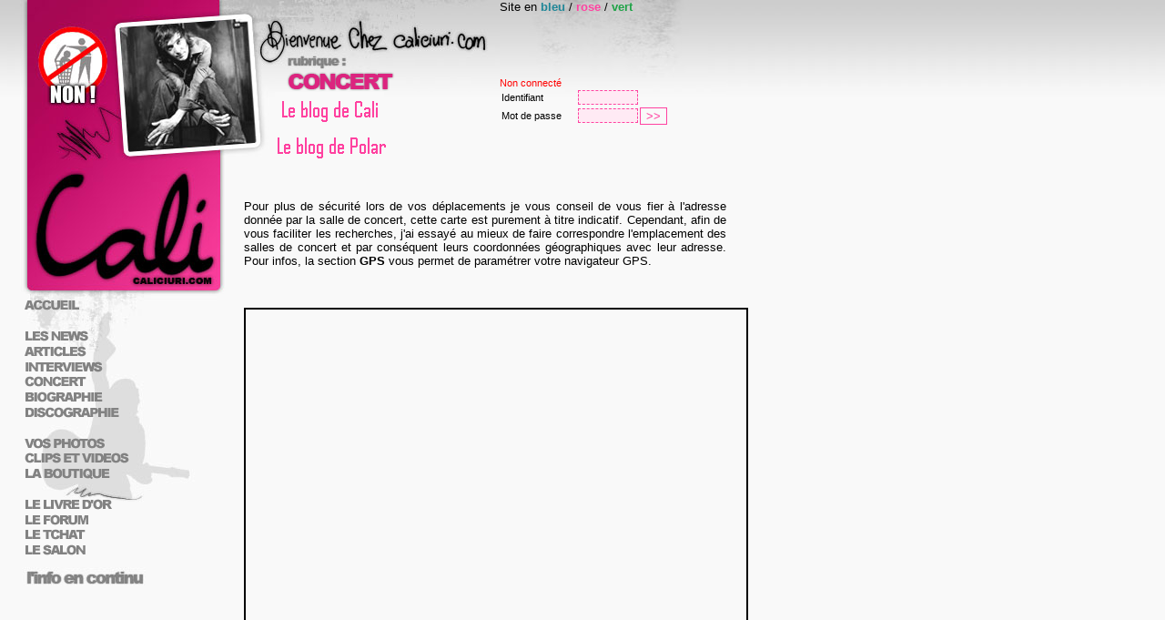

--- FILE ---
content_type: text/html
request_url: http://caliciuri.com/concert?PHPSESSID=5668f9f0ee523a0e7d8584ee80ffed05
body_size: 4054
content:
<!DOCTYPE HTML PUBLIC "-//W3C//DTD HTML 4.01 Transitional//EN" "http://www.w3.org/TR/html4/loose.dtd">
<html>
<head>
<script src="http://maps.google.com/maps?file=api&amp;v=2&amp;key=ABQIAAAAU2VKqPKaAVX4wQTw77TUPxTRI7N_jaILZyT1XOgwgJCuvgXYIhRFz5REC84-N53kEsqu-uKMP8TPjg" type="text/javascript"></script>
<script type="text/javascript" src="sources/fc_concert.js"></script>
<script type="text/javascript">

function url()
{
	var url;
	var prefixe = '';
	var temp;
	url = prompt("Saisissez l'adresse complète de l'image\nSi la largeur de l'image dépasse 430 pixels elle sera automatiquement redimensionnée pour s'intégrer correctement dans votre message","http://");
	if(url.length <= 7)
		alert("Attention vous n'avez pas saisie d'adresse");
	else
	{
		check = url.substring(0,7);
		check.toLowerCase();
		if(check != 'http://')
			prefixe = 'http://';
		emot('[IMG]'+prefixe+url+'[/IMG]');
	}
}

function emot(prefix, suffix, fn) 
{
	var textarea = document.getElementById("msg_salon");
	
	textarea.focus();
	suffix="";
	var start, end, sel, scrollPos, subst;
		
	if (typeof(document["selection"]) != "undefined") 
	{
		sel = document.selection.createRange().text;
	} 
	else 
		if(typeof(textarea["setSelectionRange"]) != "undefined") 
		{
			start = textarea.selectionStart;
			end = textarea.selectionEnd;
			scrollPos = textarea.scrollTop;
			sel = textarea.value.substring(start, end);
		}
		
	if (sel.match(/ $/)) 
	{
		sel = sel.substring(0, sel.length - 1);
		suffix = suffix + " ";
	}
	
	if (typeof(fn) == 'function') 
	{
		var res = (sel) ? fn(sel) : fn('');
	} 
	else 
	{
		var res = (sel) ? sel : '';
	}
		
	subst = prefix + res + suffix;
		
	if (typeof(document["selection"]) != "undefined") 
	{
		var range = document.selection.createRange().text = subst;
		textarea.caretPos -= suffix.length;
	} 
	else 
		if (typeof(textarea["setSelectionRange"]) != "undefined") 
		{
			textarea.value = textarea.value.substring(0, start) + subst + textarea.value.substring(end);
			if (sel) 
			{
				textarea.setSelectionRange(start + subst.length, start + subst.length);
			} 
			else 
			{
				textarea.setSelectionRange(start + prefix.length, start + prefix.length);
			}
			textarea.scrollTop = scrollPos;
		}
}
</script>
<title>Cali</title>
<meta http-equiv="Content-Type" content="text/html; charset=iso-8859-1" >
<meta name="keywords" content="Cali,Caliciuri,concert,concerts,chanteur,compositeur,interprete,manager,Bruno Caliciuri,Aude Massat,Julien Lebart,Hugues Baretge,Samuel Benzakin,news,articles,forum,interview,interviews,biographie,clip video,livre d'or,remerciements,C'est quand le bonheur,C'est toujours le matin,different,dolorosa,elle m'a dit,fais de moi ce que tu veux,il y a une question,j'ai besoin d'amour,l'amour parfait,le grand jour,pensons a l'avenir,tes desirs font desordre,tout vas bien" >
<meta name="author" content="Laurent Calvet" >
<meta name="distribution" content="global" >
<meta name="Description" content="Chanteur, auteur, compositeur et interprete, Bruno Caliciuri (Cali) deborde de talent." >
<meta name="revisit-after" content="7 days" >
<meta name="abstract" content="Chanteur, auteur, compositeur et interprete, Bruno Caliciuri (Cali) deborde de talent." >
<meta name="identifier-url" content="http://www.caliciuri.com/" >
<meta http-equiv="Content-Language" content="fr" >
<meta http-equiv="Content-Style-Type" content="text/css" >
<link rel="stylesheet" type="text/css" media="screen" href="themes/calirose.css" >
<link rel="stylesheet" type="text/css" media="screen" href="themes/rose/salon.css" >
<link rel="stylesheet" type="text/css" media="screen" href="themes/concert.css" >
<link rel="shortcut icon" href="http://www.caliciuri.com/favicon.ico" >

</head>
<body onload="load()" onunload="GUnload()">
<div class="global">
	<div class="col_g">
		<div class="fd01"></div>
		<div class="fd02" onclick="javascript:window.open('http://www.contreimmigrationjetable.org/')"></div>
		<div class="fd09"></div>
		<div class="fd11">
			<img src="themes/commun/fd_11_bis.gif" alt="Selectionnez une rubrique" usemap="#menu" style="border: 0px none ;" height="300" width="226" >
			<map name="menu">
				<area shape="rect" coords="2,3,68,20"  alt="Retour à la page d'accueil" href="http://www.caliciuri.com/accueil" >
				<area shape="rect" coords="2,38,78,54" alt="Les news du site" href="news?PHPSESSID=5668f9f0ee523a0e7d8584ee80ffed05" >
				<area shape="rect" coords="2,56,78,70" alt="Les articles sur Cali" href="article?PHPSESSID=5668f9f0ee523a0e7d8584ee80ffed05" >
				<area shape="rect" coords="2,72,94,87" alt="Les interviews sur Cali" href="interview?PHPSESSID=5668f9f0ee523a0e7d8584ee80ffed05" >
				<area shape="rect" coords="2,89,76,103" alt="Les dates de concert" href="concert?PHPSESSID=5668f9f0ee523a0e7d8584ee80ffed05" >
				<area shape="rect" coords="2,105,95,120" alt="Les biographies du groupe" href="biographie?PHPSESSID=5668f9f0ee523a0e7d8584ee80ffed05" >
				<area shape="rect" coords="2,122,113,138" alt="Discographie" href="discographie?PHPSESSID=5668f9f0ee523a0e7d8584ee80ffed05" >
				<area shape="rect" coords="2,157,98,171" href="http://www.caliciuri.com/galerie" target="_blank" alt="Vos photos de concert" >
				<area shape="rect" coords="2,173,122,187" alt="Clip et vidéo de Cali" href="video?PHPSESSID=5668f9f0ee523a0e7d8584ee80ffed05" >
				<area shape="rect" coords="2,189,101,204" alt="La boutique" href="http://www.musicnetplanet.com/index.php?tpl=product_list&research=2&page=1" target="_blank" >
				<area shape="rect" coords="2,224,105,238" alt="Le livre d'or du site" href="livredor?PHPSESSID=5668f9f0ee523a0e7d8584ee80ffed05" >
				<area shape="rect" coords="2,240,80,255" alt="Le forum du site" href="http://forum.caliciuri.com" >
				<area shape="rect" coords="2,258,73,272" alt="Le tchat du site" href="tchat?PHPSESSID=5668f9f0ee523a0e7d8584ee80ffed05" >
				<area shape="rect" coords="2,274,75,288" alt="Le salon de discution" href="salon?PHPSESSID=5668f9f0ee523a0e7d8584ee80ffed05" >
			</map>
		</div>
		<div class="fd12"></div>
		<div class="infocontinu"></div>
	</div>
	<div class="haut">
		<div class="haut_gauche">
			<div class="fd03"></div>
			<div class="fd05"></div>
			<div class="fd06"><img src="themes/rose/titre_concert.gif" alt="Les concerts de Cali" ></div>
			<div class="fd08">
				<a href="http://www.qui-se-soucie-de-moi.fr" target="_blank"><img style="border:0px" src="themes/rose/blogcali.gif" width="120" height="40" alt="Le blog de Cali" ></a><br><a href="http://www.qui-se-soucie-de-moi.fr/blog/Cali/polar.php" target="_blank"><img style="border:0px" src="themes/rose/blogpolar.gif" width="125" height="40" alt="Le blog de Polar" ></a>
			</div>
		</div>
		<div class="haut_droit">
			<div class="fd04">Site en <a style="color: rgb(32, 135, 152); font-weight: bold;" href="../sources/s_settheme.php?theme=bleu&PHPSESSID=5668f9f0ee523a0e7d8584ee80ffed05" >bleu</a> / <a style="color: rgb(255, 66, 160); font-weight: bold;" href="../sources/s_settheme.php?theme=rose&PHPSESSID=5668f9f0ee523a0e7d8584ee80ffed05" >rose</a> / <a style="color: rgb(31, 163, 71); font-weight: bold;" href="../sources/s_settheme.php?theme=vert&PHPSESSID=5668f9f0ee523a0e7d8584ee80ffed05" >vert</a><br ><br ></div>
			<div class="fd07"><span style="font-size:11px;color:#FF0000;">Non connecté</span><form action="sources/login.php" method="POST"><input type="hidden" name="PHPSESSID" value="5668f9f0ee523a0e7d8584ee80ffed05" />
				<table cellpadding="0" cellspacing="0">
				<tr><td>
					<table cellpadding="2" cellspacing="0">
					<tr><td><span style="font-size:11px;">Identifiant </span></td><td><input class="input" style="width:60px;font-size:11px;" type="text" name="login" value="" maxlength="15"></td></tr>
					<tr><td style="width:80px;"><span style="font-size:11px;">Mot de passe</span></td><td><input class="input" style="width:60px;font-size:11px;" type="password" name="password" value="" maxlength="15"></td></tr></table>
				</td>
				<td style="vertical-align:bottom;">
					<input class="bouton" type="submit" value=">>">
				</td>
				</table>
				</form><br/></div>
		</div>
	</div>
	<div class="contenu"><br><br ><p style="text-align:justify">Pour plus de s&eacute;curit&eacute; lors de vos d&eacute;placements je vous conseil de vous fier &agrave; l'adresse donn&eacute;e par la salle de concert, cette carte est purement &agrave; titre indicatif. Cependant, afin de vous faciliter les recherches, j'ai essay&eacute; au mieux de faire correspondre l'emplacement des salles de concert et par cons&eacute;quent leurs coordonn&eacute;es g&eacute;ographiques avec leur adresse. Pour infos, la section <b>GPS</b> vous permet de param&eacute;trer votre navigateur GPS.</p>
<table cellpadding='0' cellspacing='0' style="padding-top:30px">
	<tr style="vertical-align:top">
		<td>
    		<div class="map" id="map" style="width:550px;height:550px"></div>
			<br />
			<span style="text-decoration:underline">Liste des dates déjà répertoriées:</span><br/><br/>
			<div id="listeconcert"></div>
		</td>
	</tr>
</table><br><br ></div>
</div>
<div style="clear: both;">
	<div class="bas_page">
		<img src="themes/commun/baspage.gif" alt="" usemap="#baspage" style="border: 0px none ;" height="41" width="388" > 
		<map name="baspage">
			<area shape="rect" coords="67,4,180,19" href="remerciements?PHPSESSID=5668f9f0ee523a0e7d8584ee80ffed05" alt="Remerciements" >
			<area shape="rect" coords="190,4,234,19" href="liens?PHPSESSID=5668f9f0ee523a0e7d8584ee80ffed05" alt="Les liens" >
			<area shape="rect" coords="240,4,310,19" href="contact?PHPSESSID=5668f9f0ee523a0e7d8584ee80ffed05" alt="La liste des contacts" >
		</map>
		<br >
		<div id="xiti-logo">
			<a href="http://www.xiti.com/xiti.asp?s=198233" title="Mesurez votre audience">
			<script type="text/javascript">
			<!--
			Xt_param = 's=198233&amp;p='
			try {Xt_r = top.document.referrer;}
			catch(e) {Xt_r = document.referrer; }
			Xt_h = new Date();
			Xt_i = '<img width="39" height="25" border="0" ';
			Xt_i += 'src="http://logv27.xiti.com/hit.xiti?'+Xt_param;
			Xt_i += '&amp;hl='+Xt_h.getHours()+'x'+Xt_h.getMinutes()+'x'+Xt_h.getSeconds();
			if(parseFloat(navigator.appVersion)>=4)
			{Xt_s=screen;Xt_i+='&amp;r='+Xt_s.width+'x'+Xt_s.height+'x'+Xt_s.pixelDepth+'x'+Xt_s.colorDepth;}
			document.write(Xt_i+'&amp;ref='+Xt_r.replace(/[<>"]/g, '').replace(/&/g, '$')+'" title="Analyse d\'audience">');
			//-->
			</script>
			</a>
		</div>
	</div>
</div>
</body>
</html><center><span style='font-size:9px;'>Page générée en 0.003 secondes</span></center>

--- FILE ---
content_type: text/css
request_url: http://caliciuri.com/themes/calirose.css
body_size: 1375
content:
body {
	margin:0px;
	background:#F9F9F9 url(../themes/commun/fd_01.jpg) scroll repeat-x;
        font-family:Arial;
        font-size:10pt;
	}

.global {
	margin:0;
	border:0px solid #000000;
	width:872px;
	height:auto;
	text-align:left;
	}

.col_g {
	width:248px;
	height:auto;
	float:left;
	}


.fd01 {
	background: url(../themes/commun/fd_01.jpg) scroll no-repeat;
	width:22px;
	height:552px;
	float:left;
	}

.fd02 {
	background: url(../themes/rose/fd_02.jpg) scroll no-repeat;
	width:226px;
	height:176px;
	float:left;
	}

.fd03 {
	background: url(../themes/commun/fd_03.jpg) scroll no-repeat;
	width:301px;
	height:76px;
	float:left;
	}

.fd04 {
	background: url(../themes/commun/fd_04.jpg) scroll no-repeat;
	width:249px;
	height:85px;
	float:left;
	}

.fd05 {
	background: url(../themes/commun/fd_05.jpg) scroll no-repeat;
	width:54px;
	height:100px;
	float:left;
	}

.fd06 {
	width:247px;
	height:25px;
	float:left;
	}

.fd07 {
	background: url(../themes/commun/fd_07.jpg) scroll no-repeat;
	width:249px;
	height:91px;
	float:left;
	}


.fd08 {
	width:247px;
	height:75px;
	float:left;
	}

.fd09 {
	background: url(../themes/rose/fd_09.jpg) scroll no-repeat;
	width:226px;
	height:147px;
	float:right;
	}

.fd11 {
	width:226px;
	height:300px;
	float:right;
	}

.fd12 {
	background: url(../themes/commun/fd_12.jpg) scroll no-repeat;
	width:248px;
	height:20px;
	float:left;
	}

.haut {
	width:582px;
	height:176px;
	float:left;
	}

.haut_gauche {
	width:301px;
	height:176px;
	float:left;
	}

.haut_droit {
	width:249px;
	height:176px;
	float:left;
	}

.contenu {
	width:530px;
	padding-left:20px;
	padding-right:20px;
	height:auto;
	float:left;
	}

.bas_page {
	width:778px;
	height:auto;
	text-align:center;
	}

.fond_page {
	background: url(../themes/commun/fond_page.jpg) scroll no-repeat;
	width:422px;
	height:14px;
	}
	
.infocontinu {
  text-align:justify;
  float:left;
  width:200px;
  height:50px;
  padding-top:5px;
  padding-left:30px;
  padding-right:5px;
  }

.news_date {
	color: #FF42A0;
	}

.news_form {
	text-align: justify;
	width:500px;
	font-size:10pt;
	}

.news_texte {
  float:left;
	width:400px;
	}

.news_lien:hover {
	color:#000000;
	letter-spacing:1px;
	text-decoration:underline;
	}

.news_lien {
	color:#FF42A0;
	letter-spacing:1px;
	text-decoration:underline;
	}

a:hover {
	color:#FF42A0;
	text-decoration:underline;
        font-family:Arial;
	}

a {
	color:#FF42A0;
	text-decoration:none;
        font-family:Arial;
	}

.article_form {
	font-size:10pt;
	letter-spacing:0px;
	color:#000000;
	}

.article_date {color:#000000;}

.article_info {color:#000000;}

.article_url {letter-spacing:1px;}

.article_cadre {
	border:1px dashed #FF42A0;
	padding:20px;
	height:auto;
	}

.article_popup {
	padding:10px;
	width: 550px;
	height: 350px;
	text-align: JUSTIFY;
	font-size:10pt;
	font-family:Arial;
	color: #000000;
	}

.article_lien:hover {
	letter-spacing:1px;
	color:#000000;
	text-decoration:underline;
	}

.article_lien {
	letter-spacing:1px;
	color:#FF42A0;
	text-decoration:none;
	}

.interview_form {
	color:#000000;
	font-size:10pt;
	}

.CD	{
  position:relative;
  top:0px;
	background: url(../images/album1.jpg) scroll no-repeat;
	width: 142px;
	height: 142px;
	vertical-align:top;
  }

.CD2	{
  position:relative;
  top:0px;
	background: url(../images/album2.jpg) scroll no-repeat;
	width: 142px;
	height: 138px;
	vertical-align:top;
  }
.CD3    {
        position:relative;
        top:0px;
	background: url(../images/album3.jpg) scroll no-repeat;
	width: 142px;
	height: 142px;
	vertical-align:top;
        }
.DVD {
  position:relative;
  text-align:left;
  top:0px;
	background: url(../images/dvd-cali.gif) scroll no-repeat;
	width: 100px;
	height: 142px;
	}

.DVD2 {
  position:relative;
  text-align:left;
  top:0px;
	background: url(../images/lavienesuffitpasmini.jpg) scroll no-repeat;
	width: 100px;
	height: 138px;
	}

.cadrevideo {
  background: url(../images/cadre_video.gif) scroll no-repeat;
  width:336px;
  height:255px;
  padding-top:7px;
  }

.livredor_form {
	text-align:left;
	font-size:10pt;
	color:#000000;
	}
.livredor_date {
	font-size:10pt;
	letter-spacing:1px;
	}
	
.livredor_nav {
  border:1px dashed #FF42A0;
  padding-left:3px;
  padding-right:3px;
  }
  
.livredor_cadre {
	border:1px dashed #FF42A0;
	padding:10px;
	width:500px;
	}
	
.input {
  border:1px dashed #FF42A0;
  background-color:#FFEAF4;
  font-size:10pt;
  color:#000000;
  }

.inputlor {
  border:1px dashed #FF42A0;
  background:#FFEAF4 url(../themes/rose/fdinputlor.jpg) scroll no-repeat top;
  font-size:10pt;
  color:#000000;
}
  
.bouton {
  border:1px solid #FF42A0;
  color:#FF42A0;
  font-size:10pt;
  background-color:#F9F9F9;
  }

#CADRE_IMG {border:1px solid #FF42A0;}

#STANDARD {
	font-size:10pt;
	color:#000000;
	text-align:left;
	}

#TITRE {
	letter-spacing:1px;
	font-size:10pt;
	}

#ITALIC_DROIT	{
	text-align: right;
	font-size:10pt;
	font-style: italic;
	}

#CALI  {
	text-align: center;
	font-weight:bold;
	color:#FFFFFF;
        background-color:#FF42A0;
}


hr {color:#FF42A0;}
#STYLE_COLOR {color:#FF42A0;}
#BOLD {font-weight:bold;}
#JUSTIFY {text-align: JUSTIFY;}


--- FILE ---
content_type: text/css
request_url: http://caliciuri.com/themes/rose/salon.css
body_size: 271
content:
.user {
	font-size:10px;
	width:100px;
	padding-left:5px;
}

.date {
	text-decoration:underline;
	font-weight:bold;
	padding-left:5px;
	}

.vide {
	background-color:#F7EEF5;
	}

.message {
	background-color:#F7EEF5;
	padding-top:10px;
	padding-bottom:10px;
	padding-left:5px;
}

.fdmessage {
	background-color:#FFFFFF;
	text-align:left;
	font-size:12px;
}

.fdsalon {
	border:1px solid #000000;
	background-color:#DFC2DA;
	}

.infomsg {
	background-color:#F2E4EF;
	height:30px;
	vertical-align:middle;
}

--- FILE ---
content_type: text/css
request_url: http://caliciuri.com/themes/concert.css
body_size: 176
content:
.bulleinfo {
	font-style:italic;
}
.lstconcert {
	text-decoration:none;
}
.bulledate {
	font-size:14px;
	font-style:italic;
}
.bullesalle {
	font-weight:bold;
}
.salle {
	font-size: 14px;
}
.bullename {
	font-weight:bold;
}

.date {
	color:#000000;
}
.map {
	border: 2px solid #000000;
}

--- FILE ---
content_type: application/javascript
request_url: http://caliciuri.com/sources/fc_concert.js
body_size: 1226
content:
//<![CDATA[

var map;
var geocoder;
var NomSalle;
var DateConcert;
var infos = new Array();
var marker = new Array();
var tabData = new Array(Array);

function loadxml(data)
{
	map.clearOverlays();
	var listeconcert = document.getElementById("listeconcert");
	listeconcert.innerHTML = '';
	var xml = GXml.parse(data);
	var concert = xml.documentElement.getElementsByTagName('concert');
	for(var i = 0 ; i < concert.length ; i++)
	{
		var date = concert[i].getAttribute('date');
		var salle = concert[i].getAttribute('salle');
		var info = concert[i].getAttribute('info');
		var coordonnees = concert[i].getElementsByTagName('coordonnees');
		var latitude = coordonnees[0].getAttribute('lat');
		var longitude = coordonnees[0].getAttribute('lng');
		var point = new GLatLng(latitude,longitude);
		var adresse = coordonnees[0].getAttribute('adresse');
		var reservation = concert[i].getElementsByTagName('reservation');
		var lienreservation = reservation[0].getAttribute('lien');

		adresse = adresse.replace(/\\\'/g,"'");
		info = info.replace(/\\\'/g,"'");

		tabData[i] = new Array();
		tabData[i]['date'] = date;
		tabData[i]['salle'] = salle;
		tabData[i]['latitude'] = latitude;
		tabData[i]['longitude'] = longitude;
		tabData[i]['adresse'] = adresse;
		tabData[i]['lienreservation'] = lienreservation;
		tabData[i]['info'] = info;

		info = info.replace(/\\n/g,"<br/>");
		adresse = adresse.replace(/\\n/g,"<br/>");

		var infobulle = "<span class='bullesalle'>" + salle + "</span><br/>Date du concert : <span class='bulledate'>" + date + "</span><br/><br/>";
		infobulle += "<span style='font-weight:bold'>Adresse :</span><br/>";
		infobulle += adresse + "<br/><br/>"
		infobulle += "<span style='font-weight:bold'>Informations :</span><br/><span class='bulleinfo'>" + info + "</span><br/><br/>";
		infobulle += "<a class='link_rsr' href='" + lienreservation + "' target='_blank'>Resever votre place</a><br/>";
		
		var infoplus = "<span style='font-weight:bold'>Coordonnées géographiques :</span><br/><br/>Latitude : " + latitude + "<br/>Longitude : " + longitude;
		listeconcert.innerHTML += "<a class='lstconcert' href=# onClick=\"OpenMarker('" + i + "')\"><span class='date'>" + date + "</span> - <span class='salle'>" + salle + "</span></a><br/>";
		map.addOverlay(newMarker(point,infobulle,infoplus,i));
	}
}

function newMarker(point,infobulle,infoplus,id)
{
	marker[id] = new GMarker(point);
	infos[id] = [
		new GInfoWindowTab("Concert",infobulle),
		new GInfoWindowTab("GPS",infoplus)];
		GEvent.addListener(marker[id],"click",function() {
			marker[id].openInfoWindowTabsHtml(infos[id]);
	});
	return marker[id];
}

function OpenMarker(id)
{
	marker[id].openInfoWindowTabsHtml(infos[id]);
}



function load()
{
	if (GBrowserIsCompatible())
	{
		map = new GMap2(document.getElementById("map"));
		map.setCenter(new GLatLng(48.8547763238673,2.338714599609375), 5);

		map.addControl(new GMapTypeControl());
		map.addControl(new GLargeMapControl());
		map.addControl(new GScaleControl());

		geocoder = new GClientGeocoder();
		GDownloadUrl('sources/cali.xml',loadxml);
	}
	else
	{
		alert("Désolé votre navigateur n'est pas compatible avec Google Map");
	}
}


//]]>